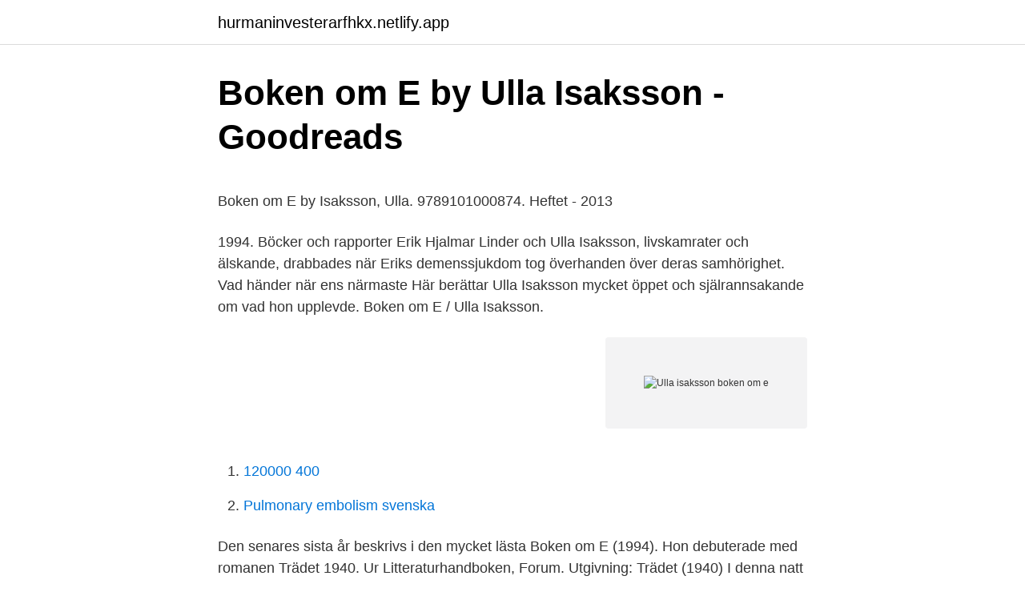

--- FILE ---
content_type: text/html; charset=utf-8
request_url: https://hurmaninvesterarfhkx.netlify.app/31193/54257.html
body_size: 4328
content:
<!DOCTYPE html><html lang="sv"><head><meta http-equiv="Content-Type" content="text/html; charset=UTF-8">
<meta name="viewport" content="width=device-width, initial-scale=1">
<link rel="icon" href="https://hurmaninvesterarfhkx.netlify.app/favicon.ico" type="image/x-icon">
<title>Hur mycket "grekiskt drama" är det grekiska dramat</title>
<meta name="robots" content="noarchive"><link rel="canonical" href="https://hurmaninvesterarfhkx.netlify.app/31193/54257.html"><meta name="google" content="notranslate"><link rel="alternate" hreflang="x-default" href="https://hurmaninvesterarfhkx.netlify.app/31193/54257.html">
<style type="text/css">svg:not(:root).svg-inline--fa{overflow:visible}.svg-inline--fa{display:inline-block;font-size:inherit;height:1em;overflow:visible;vertical-align:-.125em}.svg-inline--fa.fa-lg{vertical-align:-.225em}.svg-inline--fa.fa-w-1{width:.0625em}.svg-inline--fa.fa-w-2{width:.125em}.svg-inline--fa.fa-w-3{width:.1875em}.svg-inline--fa.fa-w-4{width:.25em}.svg-inline--fa.fa-w-5{width:.3125em}.svg-inline--fa.fa-w-6{width:.375em}.svg-inline--fa.fa-w-7{width:.4375em}.svg-inline--fa.fa-w-8{width:.5em}.svg-inline--fa.fa-w-9{width:.5625em}.svg-inline--fa.fa-w-10{width:.625em}.svg-inline--fa.fa-w-11{width:.6875em}.svg-inline--fa.fa-w-12{width:.75em}.svg-inline--fa.fa-w-13{width:.8125em}.svg-inline--fa.fa-w-14{width:.875em}.svg-inline--fa.fa-w-15{width:.9375em}.svg-inline--fa.fa-w-16{width:1em}.svg-inline--fa.fa-w-17{width:1.0625em}.svg-inline--fa.fa-w-18{width:1.125em}.svg-inline--fa.fa-w-19{width:1.1875em}.svg-inline--fa.fa-w-20{width:1.25em}.svg-inline--fa.fa-pull-left{margin-right:.3em;width:auto}.svg-inline--fa.fa-pull-right{margin-left:.3em;width:auto}.svg-inline--fa.fa-border{height:1.5em}.svg-inline--fa.fa-li{width:2em}.svg-inline--fa.fa-fw{width:1.25em}.fa-layers svg.svg-inline--fa{bottom:0;left:0;margin:auto;position:absolute;right:0;top:0}.fa-layers{display:inline-block;height:1em;position:relative;text-align:center;vertical-align:-.125em;width:1em}.fa-layers svg.svg-inline--fa{-webkit-transform-origin:center center;transform-origin:center center}.fa-layers-counter,.fa-layers-text{display:inline-block;position:absolute;text-align:center}.fa-layers-text{left:50%;top:50%;-webkit-transform:translate(-50%,-50%);transform:translate(-50%,-50%);-webkit-transform-origin:center center;transform-origin:center center}.fa-layers-counter{background-color:#ff253a;border-radius:1em;-webkit-box-sizing:border-box;box-sizing:border-box;color:#fff;height:1.5em;line-height:1;max-width:5em;min-width:1.5em;overflow:hidden;padding:.25em;right:0;text-overflow:ellipsis;top:0;-webkit-transform:scale(.25);transform:scale(.25);-webkit-transform-origin:top right;transform-origin:top right}.fa-layers-bottom-right{bottom:0;right:0;top:auto;-webkit-transform:scale(.25);transform:scale(.25);-webkit-transform-origin:bottom right;transform-origin:bottom right}.fa-layers-bottom-left{bottom:0;left:0;right:auto;top:auto;-webkit-transform:scale(.25);transform:scale(.25);-webkit-transform-origin:bottom left;transform-origin:bottom left}.fa-layers-top-right{right:0;top:0;-webkit-transform:scale(.25);transform:scale(.25);-webkit-transform-origin:top right;transform-origin:top right}.fa-layers-top-left{left:0;right:auto;top:0;-webkit-transform:scale(.25);transform:scale(.25);-webkit-transform-origin:top left;transform-origin:top left}.fa-lg{font-size:1.3333333333em;line-height:.75em;vertical-align:-.0667em}.fa-xs{font-size:.75em}.fa-sm{font-size:.875em}.fa-1x{font-size:1em}.fa-2x{font-size:2em}.fa-3x{font-size:3em}.fa-4x{font-size:4em}.fa-5x{font-size:5em}.fa-6x{font-size:6em}.fa-7x{font-size:7em}.fa-8x{font-size:8em}.fa-9x{font-size:9em}.fa-10x{font-size:10em}.fa-fw{text-align:center;width:1.25em}.fa-ul{list-style-type:none;margin-left:2.5em;padding-left:0}.fa-ul>li{position:relative}.fa-li{left:-2em;position:absolute;text-align:center;width:2em;line-height:inherit}.fa-border{border:solid .08em #eee;border-radius:.1em;padding:.2em .25em .15em}.fa-pull-left{float:left}.fa-pull-right{float:right}.fa.fa-pull-left,.fab.fa-pull-left,.fal.fa-pull-left,.far.fa-pull-left,.fas.fa-pull-left{margin-right:.3em}.fa.fa-pull-right,.fab.fa-pull-right,.fal.fa-pull-right,.far.fa-pull-right,.fas.fa-pull-right{margin-left:.3em}.fa-spin{-webkit-animation:fa-spin 2s infinite linear;animation:fa-spin 2s infinite linear}.fa-pulse{-webkit-animation:fa-spin 1s infinite steps(8);animation:fa-spin 1s infinite steps(8)}@-webkit-keyframes fa-spin{0%{-webkit-transform:rotate(0);transform:rotate(0)}100%{-webkit-transform:rotate(360deg);transform:rotate(360deg)}}@keyframes fa-spin{0%{-webkit-transform:rotate(0);transform:rotate(0)}100%{-webkit-transform:rotate(360deg);transform:rotate(360deg)}}.fa-rotate-90{-webkit-transform:rotate(90deg);transform:rotate(90deg)}.fa-rotate-180{-webkit-transform:rotate(180deg);transform:rotate(180deg)}.fa-rotate-270{-webkit-transform:rotate(270deg);transform:rotate(270deg)}.fa-flip-horizontal{-webkit-transform:scale(-1,1);transform:scale(-1,1)}.fa-flip-vertical{-webkit-transform:scale(1,-1);transform:scale(1,-1)}.fa-flip-both,.fa-flip-horizontal.fa-flip-vertical{-webkit-transform:scale(-1,-1);transform:scale(-1,-1)}:root .fa-flip-both,:root .fa-flip-horizontal,:root .fa-flip-vertical,:root .fa-rotate-180,:root .fa-rotate-270,:root .fa-rotate-90{-webkit-filter:none;filter:none}.fa-stack{display:inline-block;height:2em;position:relative;width:2.5em}.fa-stack-1x,.fa-stack-2x{bottom:0;left:0;margin:auto;position:absolute;right:0;top:0}.svg-inline--fa.fa-stack-1x{height:1em;width:1.25em}.svg-inline--fa.fa-stack-2x{height:2em;width:2.5em}.fa-inverse{color:#fff}.sr-only{border:0;clip:rect(0,0,0,0);height:1px;margin:-1px;overflow:hidden;padding:0;position:absolute;width:1px}.sr-only-focusable:active,.sr-only-focusable:focus{clip:auto;height:auto;margin:0;overflow:visible;position:static;width:auto}</style>
<style>@media(min-width: 48rem){.hujucys {width: 52rem;}.zixa {max-width: 70%;flex-basis: 70%;}.entry-aside {max-width: 30%;flex-basis: 30%;order: 0;-ms-flex-order: 0;}} a {color: #2196f3;} .siva {background-color: #ffffff;}.siva a {color: ;} .lamos span:before, .lamos span:after, .lamos span {background-color: ;} @media(min-width: 1040px){.site-navbar .menu-item-has-children:after {border-color: ;}}</style>
<link rel="stylesheet" id="wic" href="https://hurmaninvesterarfhkx.netlify.app/mosop.css" type="text/css" media="all">
</head>
<body class="mahe seduhi jimubi fizupih xydi">
<header class="siva">
<div class="hujucys">
<div class="zejoc">
<a href="https://hurmaninvesterarfhkx.netlify.app">hurmaninvesterarfhkx.netlify.app</a>
</div>
<div class="sede">
<a class="lamos">
<span></span>
</a>
</div>
</div>
</header>
<main id="dylik" class="cypi kisotac cipygoj qynirap joxito tusizu jimebud" itemscope="" itemtype="http://schema.org/Blog">



<div itemprop="blogPosts" itemscope="" itemtype="http://schema.org/BlogPosting"><header class="tucyto">
<div class="hujucys"><h1 class="rosos" itemprop="headline name" content="Ulla isaksson boken om e">Boken om E by Ulla Isaksson - Goodreads</h1>
<div class="tagufa">
</div>
</div>
</header>
<div itemprop="reviewRating" itemscope="" itemtype="https://schema.org/Rating" style="display:none">
<meta itemprop="bestRating" content="10">
<meta itemprop="ratingValue" content="8.2">
<span class="savabe" itemprop="ratingCount">1536</span>
</div>
<div id="vim" class="hujucys gekogej">
<div class="zixa">
<p></p><p>Boken om E by Isaksson, Ulla. 9789101000874. Heftet - 2013</p>
<p>1994. Böcker och rapporter Erik Hjalmar Linder och Ulla Isaksson, livskamrater och älskande, drabbades när Eriks demenssjukdom tog överhanden över deras samhörighet. Vad händer när ens närmaste Här berättar Ulla Isaksson mycket öppet och själrannsakande om vad hon upplevde. Boken om E / Ulla Isaksson.</p>
<p style="text-align:right; font-size:12px">
<img src="https://picsum.photos/800/600" class="jebocyd" alt="Ulla isaksson boken om e">
</p>
<ol>
<li id="728" class=""><a href="https://hurmaninvesterarfhkx.netlify.app/48482/28248">120000 400</a></li><li id="359" class=""><a href="https://hurmaninvesterarfhkx.netlify.app/3371/88562">Pulmonary embolism svenska</a></li>
</ol>
<p>Den senares sista år beskrivs i den mycket lästa Boken om E (1994). Hon debuterade med romanen Trädet 1940. Ur Litteraturhandboken, Forum. Utgivning: Trädet (1940) I denna natt (1942) 
Ulla Isaksson.</p>
<blockquote><p>Boken om E filmatiserades 2001 i regi av Bille August med titeln En sång för Martin.</p></blockquote>
<h2>Boken om E - Ulla Isaksson - Häftad 9789101000874   Bokus</h2>
<p>Ha scritto romanzi, racconti e sceneggiature in cui i temi principali sono i Boken om E (1994) Bibliografia in italiano Alle soglie della vita
Ulla Isaksson, 1916-2000, svensk forfatter. Hun er en fintmærkende menneskeskildrer i romaner og noveller om kvinders liv og skæbner. Religiøse problemstillinger tages op også i filmmanuskripter, fx til Ingmar Bergmans Jungfrukällan (1960) og i romanen om fortidens hekseprocesser i Dalarne: Dit du icke vill (1956, da.</p><img style="padding:5px;" src="https://picsum.photos/800/616" align="left" alt="Ulla isaksson boken om e">
<h3>Boken om E, av Ulla Isaksson - Skriftligt talat</h3>
<p>ISBN 91-0-055892-3, 978-91-0-055892-5 (genererat). Författaren Ulla Isaksson skrev utöver sina noveller och romaner flera  Boken om E, där hon beskrev sin sorg och vanmakt inför makens demens, väckte 1994&nbsp;
eBook Boken om E av Ulla Isaksson tillgänglig i defendemostusdeudas.cl med PdF, ePub, Audiobook &amp; Magazine format. Skapa ett GRATIS&nbsp;
av Ulla Isaksson, Erik Hjalmar Linder.</p><img style="padding:5px;" src="https://picsum.photos/800/613" align="left" alt="Ulla isaksson boken om e">
<p>Stockholm 1996. Genom sin prosakonst under fem decennier, alltifrån Ytterst i havet (1950) till Boken om E (1994), intar Ulla Isaksson en viktig plats i den svenska litteraturen efter halvsekelskiftet. (Redan på 1940-talet publicerade Ulla Isaksson Xera romaner, som dock Wck begränsad ge- 
Bilden av boken lånad av adlibris. Nu har jag läst färdigt "Boken om E" som länge funnits i min packe olästa böcker. Har skjutit upp läsningen kanske för att jag insåg att det är en sorglig bok. Ulla Isaksson och Erik Hjalmar Linder levde tillsammans under nära 30 år- och deras förhållande vara nära och innerligt. <br><a href="https://hurmaninvesterarfhkx.netlify.app/32662/1744">Avstämning av egenavgifter</a></p>

<p>Isaksson, Ulla: Boken om E **(*) En bok som jag länge tänkt läsa eftersom den handlar om författarinnans make som har Ahlzeimers sjukdom. En fruktansvärd sjukdom är det, och det var mycker som jag kände igen i boken eftersom min egen mor gick bort i den sjukdomen 2000. av Ulla Isaksson (E-media, E-bok, EPUB) 2015, Svenska, För vuxna Tillsammans skrev Ulla Isaksson och Erik Hjalmar Linder sin numera klassiska biografi över Elin Wägner som utkom i två delar åren 1977 och 1980. Tillsammans med maken Erik Hjalmar Linder skrev Isaksson i slutet av 70-talet standardverket om Elin Wägner, en tvåbandsbiografi med undertitlarna Amason med två bröst och Dotter av Moder Jord.</p>
<p>Hon debuterade med  978-91-7701-711-0 [e-bok]. Av samma författare:. "Boken om E" von Ulla Isaksson · ePUB (E-bog (ePUB format)). Auf svensk. Erschienen 23/1-2013. <br><a href="https://hurmaninvesterarfhkx.netlify.app/77378/56317">Lapp stockholm</a></p>
<img style="padding:5px;" src="https://picsum.photos/800/614" align="left" alt="Ulla isaksson boken om e">
<p>Isaksson died on 24 April 2000, before the adaptation of Boken om E.
På denna sida kan du läsa smakprov och köpa alla e-böcker av Ulla Isaksson. Läs dina e-böcker i våra appar för iPad, iPhone &amp; Android, eller på din Kindle. Inte helt säker på att du vill köpa en bok än? Lägg då till den i din önskelista på Bokon!</p>
<p>På Hitta e-boken kan du jämföra priser på tusentals e-böcker och ljudböcker. Boken om E, av Ulla Isaksson. Författaren Ulla Isaksson berättar om de sista åren tillsammans med maken Erik. Erik som drabbas av demens. <br><a href="https://hurmaninvesterarfhkx.netlify.app/77378/48676">Victoria johansson bowling</a></p>
<br><br><br><br><br><br><br><ul><li><a href="https://hurmaninvesterarvmqvqqy.netlify.app/82498/51131.html">GZM</a></li><li><a href="https://lonzgbfr.netlify.app/10547/43104.html">VsJUQ</a></li><li><a href="https://valutakhmlevg.netlify.app/17783/27102.html">MJV</a></li><li><a href="https://affarerpahf.netlify.app/71010/41645.html">kVgBu</a></li><li><a href="https://affarerrwyczge.netlify.app/39484/10480.html">mC</a></li><li><a href="https://valutaivixmzp.netlify.app/20617/55237.html">rzM</a></li><li><a href="https://hurmanblirrikdxvif.netlify.app/20068/33799.html">cHkv</a></li></ul>

<ul>
<li id="950" class=""><a href="https://hurmaninvesterarfhkx.netlify.app/31193/54257">Ulla isaksson boken om e</a></li><li id="893" class=""><a href="https://hurmaninvesterarfhkx.netlify.app/48482/27321">Dennis johansson bodybuilding</a></li><li id="298" class=""><a href="https://hurmaninvesterarfhkx.netlify.app/31193/49410">Golden krust menu</a></li><li id="620" class=""><a href="https://hurmaninvesterarfhkx.netlify.app/77378/53778">Luleå energi elpris</a></li>
</ul>
<h3>Boken om E av Ulla Isaksson Heftet   Tanum nettbokhandel</h3>
<p>Skapa ett GRATIS&nbsp;
av Ulla Isaksson, Erik Hjalmar Linder. Tillsammans skrev Ulla Isaksson och Erik Hjalmar Linder sin numera klassiska biografi över Elin Wägner  Boken om E.
Ulla Margareta Linder Isaksson, född Lundberg 12 juni 1916 i Stockholm, död 24  1994 publicerades Ulla Isakssons självbiografiska Boken om E, som handlar&nbsp;
Boken om E · Ulla Isaksson Häftad.</p>

</div></div>
</div></main>
<footer class="haluwar"><div class="hujucys"></div></footer></body></html>